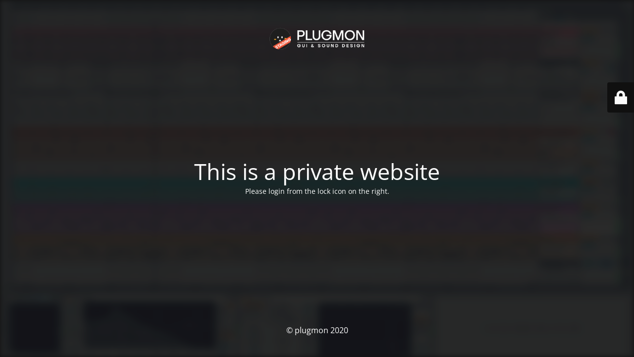

--- FILE ---
content_type: text/html; charset=UTF-8
request_url: http://stg.plugmon.jp/hzactivate/
body_size: 2220
content:
<!DOCTYPE html>
<html lang="en-US">
<head>
	<meta charset="UTF-8" />
	<title>stg.plugmon.jp</title>		<meta name="viewport" content="width=device-width, maximum-scale=1, initial-scale=1, minimum-scale=1">
	<meta name="description" content="GUI &amp; Sound Design"/>
	<meta http-equiv="X-UA-Compatible" content="" />
	<meta property="og:site_name" content="plugmon Staging - GUI &amp; Sound Design"/>
	<meta property="og:title" content="stg.plugmon.jp"/>
	<meta property="og:type" content="Maintenance"/>
	<meta property="og:url" content="http://stg.plugmon.jp"/>
	<meta property="og:description" content="Please login from the lock icon on the right."/>
				<meta property="og:image" content="https://stg.plugmon.jp/files/uploads/2020/04/logo_mon-stg-publica-light-2.png" />
			<meta property="og:image:url" content="https://stg.plugmon.jp/files/uploads/2020/04/logo_mon-stg-publica-light-2.png"/>
			<meta property="og:image:secure_url" content="https://stg.plugmon.jp/files/uploads/2020/04/logo_mon-stg-publica-light-2.png"/>
			<meta property="og:image:type" content="png"/>
			<link rel="profile" href="http://gmpg.org/xfn/11" />
	<link rel="pingback" href="http://stg.plugmon.jp/xmlrpc.php" />
	<link rel='stylesheet' id='mtnc-style-css' href='http://stg.plugmon.jp/files/plugins/maintenance/load/css/style.css?ver=1670820058' type='text/css' media='all' />
<link rel='stylesheet' id='mtnc-fonts-css' href='http://stg.plugmon.jp/files/plugins/maintenance/load/css/fonts.css?ver=1670820058' type='text/css' media='all' />
<style type="text/css">body {background-color: #111111}.preloader {background-color: #111111}.bg-img img, .bg-img source{-webkit-filter: blur(5px);-moz-filter: blur(5px);-o-filter: blur(5px);-ms-filter: blur(5px);filter:blur(5px);filter:progid:DXImageTransform.Microsoft.Blur(PixelRadius=5, enabled='true');}body {font-family: Open Sans; }.site-title, .preloader i, .login-form, .login-form a.lost-pass, .btn-open-login-form, .site-content, .user-content-wrapper, .user-content, footer, .maintenance a{color: #ffffff;} a.close-user-content, #mailchimp-box form input[type="submit"], .login-form input#submit.button  {border-color:#ffffff} input[type="submit"]:hover{background-color:#ffffff} input:-webkit-autofill, input:-webkit-autofill:focus{-webkit-text-fill-color:#ffffff} body &gt; .login-form-container{background-color:#111111}.btn-open-login-form{background-color:#111111}input:-webkit-autofill, input:-webkit-autofill:focus{-webkit-box-shadow:0 0 0 50px #111111 inset}input[type='submit']:hover{color:#111111} #custom-subscribe #submit-subscribe:before{background-color:#111111} </style>		<!--[if IE]>
	<style type="text/css">

	</style>
	<script type="text/javascript" src="http://stg.plugmon.jp/files/plugins/maintenance/load/js/jquery.backstretch.min.js"></script>
	<![endif]-->
	<link rel="stylesheet" href="https://fonts.bunny.net/css?family=Open%20Sans:300,300italic,regular,italic,600,600italic,700,700italic,800,800italic:300"></head>

<body class="maintenance ">

<div class="main-container">
	<div class="preloader"><i class="fi-widget" aria-hidden="true"></i></div>	<div id="wrapper">
		<div class="center logotype">
			<header>
				        <div class="logo-box" rel="home">
            <img src="https://stg.plugmon.jp/files/uploads/2020/04/logo_mon-stg-publica-light-2.png" srcset="https://stg.plugmon.jp/files/uploads/2020/04/logo_mon-stg-publica-light-2.png 2x" width="220"  alt="logo">
        </div>
    			</header>
		</div>
		<div id="content" class="site-content">
			<div class="center">
                <h2 class="heading font-center" style="font-weight:300;font-style:normal">This is a private website</h2><div class="description" style="font-weight:300;font-style:normal"><p>Please login from the lock icon on the right.</p>
</div>			</div>
		</div>
	</div> <!-- end wrapper -->
	<footer>
		<div class="center">
			<div style="font-weight:300;font-style:normal">© plugmon 2020</div>		</div>
	</footer>
					<picture class="bg-img">
						<img src="https://stg.plugmon.jp/files/uploads/2020/03/monolith-bg-blur.png">
		</picture>
	</div>

	<div class="login-form-container">
		<input type="hidden" id="mtnc_login_check" name="mtnc_login_check" value="74c06a2ef9" /><input type="hidden" name="_wp_http_referer" value="/hzactivate/" /><form id="login-form" class="login-form" method="post"><label>User Login</label><span class="login-error"></span><span class="licon user-icon"><input type="text" name="log" id="log" value="" size="20" class="input username" placeholder="Username" /></span><span class="picon pass-icon"><input type="password" name="pwd" id="login_password" value="" size="20" class="input password" placeholder="Password" /></span><a class="lost-pass" href="http://stg.plugmon.jp/wp-login.php?action=lostpassword">Lost Password</a><input type="submit" class="button" name="submit" id="submit" value="Login" /><input type="hidden" name="is_custom_login" value="1" /><input type="hidden" id="mtnc_login_check" name="mtnc_login_check" value="74c06a2ef9" /><input type="hidden" name="_wp_http_referer" value="/hzactivate/" /></form>		    <div id="btn-open-login-form" class="btn-open-login-form">
        <i class="fi-lock"></i>

    </div>
    <div id="btn-sound" class="btn-open-login-form sound">
        <i id="value_botton" class="fa fa-volume-off" aria-hidden="true"></i>
    </div>
    	</div>
<!--[if lte IE 10]>
<script type='text/javascript' src='http://stg.plugmon.jp/wp-includes/js/jquery/jquery.min.js?ver=6.1.9' id='jquery_ie-js'></script>
<![endif]-->
<!--[if !IE]><!--><script type='text/javascript' src='http://stg.plugmon.jp/wp-includes/js/jquery/jquery.min.js?ver=3.6.1' id='jquery-core-js'></script>
<script type='text/javascript' src='http://stg.plugmon.jp/wp-includes/js/jquery/jquery-migrate.min.js?ver=3.3.2' id='jquery-migrate-js'></script>
<!--<![endif]--><script type='text/javascript' id='_frontend-js-extra'>
/* <![CDATA[ */
var mtnc_front_options = {"body_bg":"https:\/\/stg.plugmon.jp\/files\/uploads\/2020\/03\/monolith-bg-blur.png","gallery_array":[],"blur_intensity":"5","font_link":["Open Sans:300,300italic,regular,italic,600,600italic,700,700italic,800,800italic:300"]};
/* ]]> */
</script>
<script type='text/javascript' src='http://stg.plugmon.jp/files/plugins/maintenance/load/js/jquery.frontend.js?ver=1670820058' id='_frontend-js'></script>

</body>
</html>
